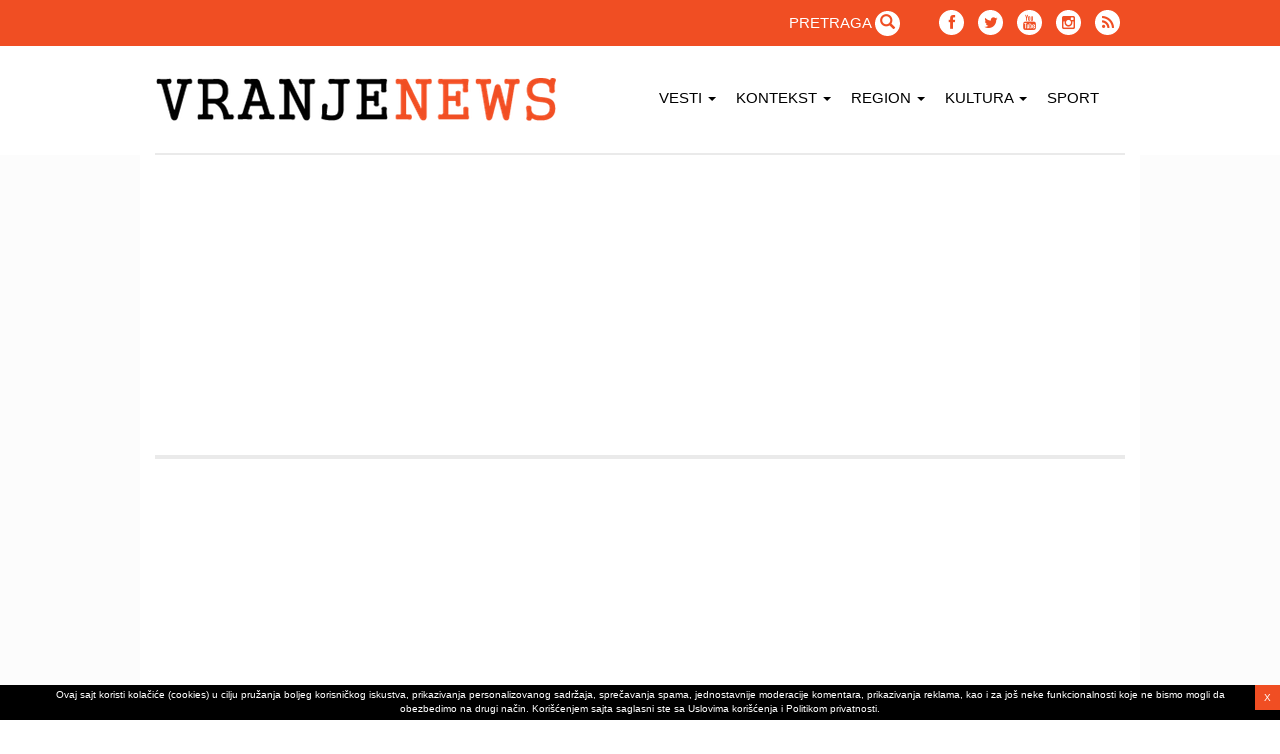

--- FILE ---
content_type: text/html; charset=utf-8
request_url: https://www.vranjenews.rs/category/bugarska?page=2
body_size: 10121
content:
<!DOCTYPE html>
<html lang="sr" dir="ltr" prefix="og: http://ogp.me/ns# article: http://ogp.me/ns/article# book: http://ogp.me/ns/book# profile: http://ogp.me/ns/profile# video: http://ogp.me/ns/video# product: http://ogp.me/ns/product# content: http://purl.org/rss/1.0/modules/content/ dc: http://purl.org/dc/terms/ foaf: http://xmlns.com/foaf/0.1/ rdfs: http://www.w3.org/2000/01/rdf-schema# sioc: http://rdfs.org/sioc/ns# sioct: http://rdfs.org/sioc/types# skos: http://www.w3.org/2004/02/skos/core# xsd: http://www.w3.org/2001/XMLSchema#">
<head>
  <link rel="profile" href="https://www.w3.org/1999/xhtml/vocab" />
  <meta charset="utf-8">
  <meta name="viewport" content="width=device-width, initial-scale=1.0">
  <meta http-equiv="refresh" content="900" />
  <meta http-equiv="Content-Type" content="text/html; charset=utf-8" />
<script type="application/ld+json">{"@context":"http://schema.org","@type":"Organization","name":"VRANJENEWS","alternateName":"vranjske","url":"https://www.vranjenews.rs/category/bugarska","logo":"https://www.vranjenews.rs/sites/all/themes/vranjenews/logo.png","address":{"@type":"PostalAddress","streetAddress":" Kralja Stefana Prvoven\u010danog 3","addressLocality":"Vranje","addressRegion":"Serbia","postalCode":"17500"},"contactPoint":{"@type":"ContactPoint","telephone":"+38117413415","contactType":"customer service"},"sameAs":["https://twitter.com/vranjske","https://www.facebook.com/vranjske","https://plus.google.com/104198745855692444496?hl=sr","https://www.instagram.com/vranjskenovine/",""]}</script>
<link rel="alternate" type="application/rss+xml" title="Bugarska" href="https://www.vranjenews.rs/taxonomy/term/6953/all/feed" />
<meta name="generator" content="Drupal 7 (http://drupal.org)" />
<link rel="canonical" href="https://www.vranjenews.rs/category/bugarska" />
<link rel="shortlink" href="https://www.vranjenews.rs/taxonomy/term/6953" />
<meta property="fb:app_id" content="926858724188824" />
<meta property="og:site_name" content="VRANJENEWS" />
<meta property="og:type" content="article" />
<meta property="og:url" content="https://www.vranjenews.rs/category/bugarska" />
<meta property="og:title" content="Bugarska" />
<meta name="twitter:card" content="summary" />
<meta name="twitter:url" content="https://www.vranjenews.rs/category/bugarska" />
<meta name="twitter:title" content="Bugarska" />
<meta itemprop="name" content="Bugarska" />
<link rel="shortcut icon" href="/sites/all/themes/vranjske/favicons/favicon.ico" type="image/ico" />
<link rel="icon" href="/sites/all/themes/vranjenews/favicons/favicon-16x16.png" sizes="16x16" />
<link rel="icon" href="/sites/all/themes/vranjenews/favicons/favicon-32x32.png" sizes="32x32" />
<link rel="icon" href="/sites/all/themes/vranjenews/favicons/favicon-96x96.png" sizes="96x96" />
<link rel="icon" href="/sites/all/themes/vranjenews/favicons/android-icon-192x192.png" sizes="192x192" />
<link rel="apple-touch-icon" href="/sites/all/themes/vranjenews/favicons/apple-icon-60x60.png" />
<link rel="apple-touch-icon" href="/sites/all/themes/vranjenews/favicons/android-icon-72x72.png" sizes="72x72" />
<link rel="apple-touch-icon" href="/sites/all/themes/vranjenews/favicons/apple-icon-76x76.png" sizes="76x76" />
<link rel="apple-touch-icon" href="/sites/all/themes/vranjenews/favicons/apple-icon-114x114.png" sizes="114x114" />
<link rel="apple-touch-icon" href="/sites/all/themes/vranjenews/favicons/apple-icon-120x120.png" sizes="120x120" />
<link rel="apple-touch-icon" href="/sites/all/themes/vranjenews/favicons/apple-icon-144x144.png" sizes="144x144" />
<link rel="apple-touch-icon" href="/sites/all/themes/vranjenews/favicons/apple-icon-152x152.png" sizes="152x152" />
<link rel="apple-touch-icon" href="/sites/all/themes/vranjenews/favicons/apple-icon-180x180.png" sizes="180x180" />
<link rel="apple-touch-icon-precomposed" href="/sites/all/themes/vranjenews/favicons/apple-icon-57x57.png" />
<link rel="apple-touch-icon-precomposed" href="/sites/all/themes/vranjenews/favicons/apple-icon-72x72.png" sizes="72x72" />
<link rel="apple-touch-icon-precomposed" href="/sites/all/themes/vranjenews/favicons/apple-icon-76x76.png" sizes="76x76" />
<link rel="apple-touch-icon-precomposed" href="/sites/all/themes/vranjenews/favicons/apple-icon-114x114.png" sizes="114x114" />
<link rel="apple-touch-icon-precomposed" href="/sites/all/themes/vranjenews/favicons/apple-icon-120x120.png" sizes="120x120" />
<link rel="apple-touch-icon-precomposed" href="/sites/all/themes/vranjenews/favicons/apple-icon-144x144.png" sizes="144x144" />
<link rel="apple-touch-icon-precomposed" href="/sites/all/themes/vranjenews/favicons/apple-icon-152x152.png" sizes="152x152" />
<link rel="apple-touch-icon-precomposed" href="/sites/all/themes/vranjenews/favicons/apple-icon-180x180.png" sizes="180x180" />
  <title>Bugarska | Page 3 | VRANJENEWS</title>
  <link type="text/css" rel="stylesheet" href="https://www.vranjenews.rs/sites/default/files/css/css_lQaZfjVpwP_oGNqdtWCSpJT1EMqXdMiU84ekLLxQnc4.css" media="all" />
<link type="text/css" rel="stylesheet" href="https://www.vranjenews.rs/sites/default/files/css/css_9pVVquTebWVkI2dVk9bEE7NvM5srjgwTr_NTasZSLSg.css" media="all" />
<link type="text/css" rel="stylesheet" href="https://www.vranjenews.rs/sites/default/files/css/css_MnXiytJtb186Ydycnpwpw34cuUsHaKc80ey5LiQXhSY.css" media="all" />
<link type="text/css" rel="stylesheet" href="https://www.vranjenews.rs/sites/default/files/css/css_8rkU7lAI1jtJNNCPrAW0uhJrpJUGl9-ocK0v84Cj-7E.css" media="all" />
  <!-- HTML5 element support for IE6-8 -->
  <!--[if lt IE 9]>
    <script src="//html5shiv.googlecode.com/svn/trunk/html5.js"></script>
  <![endif]-->
  <script src="https://www.vranjenews.rs/sites/default/files/js/js_SVq9iKRs_zDCxLo1JNNm7Cgvo_36UjooUTG_HwKIgLU.js"></script>
<script>var googletag = googletag || {};
googletag.cmd = googletag.cmd || []; window.fallbackMap = {}; // koristi window za globalni scope
function loadAdsenseFallback({ containerId, pubId, slotId, width, height }) {
  const container = document.getElementById(containerId);
  if (!container) return;

  // Dodeli dimenzije ako nisu postavljene
  if (container.offsetWidth === 0) {
    container.style.width = width; // ili "100%" za responsive
    if (height == "auto") {
      container.style.minHeight = "50px";
    } else {
      container.style.minHeight = height;

    }
    container.style.display = "block";

    // Retry fallback posle što je stil primenjen
    setTimeout(() => loadAdsenseFallback({ containerId, pubId, slotId }), 200);
    return;
  }

  if (!window.adsenseScriptLoaded) {
    const adsenseScript = document.createElement("script");
    adsenseScript.async = true;
    adsenseScript.src = `https://pagead2.googlesyndication.com/pagead/js/adsbygoogle.js?client=${pubId}`;
    adsenseScript.setAttribute("crossorigin", "anonymous");
    document.head.appendChild(adsenseScript);
    window.adsenseScriptLoaded = true;
  }

  container.innerHTML = "";

  const ins = document.createElement("ins");
  ins.className = "adsbygoogle";
  ins.style.display = "block";
  ins.setAttribute("data-ad-client", pubId);
  ins.setAttribute("data-ad-slot", slotId);
  ins.setAttribute("data-ad-format", "auto");
  ins.setAttribute("data-full-width-responsive", "true");
  container.appendChild(ins);

  const initScript = document.createElement("script");
  initScript.innerHTML = "(adsbygoogle = window.adsbygoogle || []).push({});";
  container.appendChild(initScript);
}
googletag.slots = googletag.slots || {};</script>
<script src="//www.googletagservices.com/tag/js/gpt.js"></script>
<script src="https://www.vranjenews.rs/sites/default/files/js/js_zQK_ju8qKyFO8LWGrmgHgf3kcHLPTwA7QuT1OohUgK8.js"></script>
<script>googletag.slots["skyscraper_left"] = googletag.defineSlot("11495853/vranjenews/skycrapper", [160, 600], "dfp-ad-skyscraper_left")
  .addService(googletag.pubads())
  .set("adsense_ad_types", "text")
  .set("adsense_channel_ids", "4640640475")
  .setTargeting("skyscrapper", "left");fallbackMap["skyscraper_left"] = {
containerId: "dfp-ad-skyscraper_left",
pubId: "ca-pub-6331277735668446", 
slotId: "4640640475",
width: "160px",
height: "600px"

};</script>
<script>var mapping = googletag.sizeMapping()
  .addSize([767, 0], [728, 90])
  .addSize([0, 0], [320, 50])
  .build();
googletag.slots["clone_of_leaderboard"] = googletag.defineSlot("11495853/vranjenews/internal_top_logo", [[728, 90], [320, 50]], "dfp-ad-clone_of_leaderboard")
  .addService(googletag.pubads())
  .set("adsense_ad_types", "text_image")
  .set("adsense_channel_ids", "3031141375")
  .defineSizeMapping(mapping);fallbackMap["clone_of_leaderboard"] = {
containerId: "dfp-ad-clone_of_leaderboard",
pubId: "ca-pub-6331277735668446", 
slotId: "3031141375",
width: "100%",
height: "auto"

};</script>
<script>var mapping = googletag.sizeMapping()
  .addSize([767, 0], [728, 90])
  .addSize([0, 0], [320, 50])
  .build();
googletag.slots["leaderboard"] = googletag.defineSlot("11495853/vranjenews/leaderboard", [[728, 90], [320, 50]], "dfp-ad-leaderboard")
  .addService(googletag.pubads())
  .set("adsense_ad_types", "text_image")
  .set("adsense_channel_ids", "3031141375")
  .defineSizeMapping(mapping);fallbackMap["leaderboard"] = {
containerId: "dfp-ad-leaderboard",
pubId: "ca-pub-6331277735668446", 
slotId: "3031141375",
width: "100%",
height: "auto"

};</script>
<script>googletag.slots["skyscraper_right"] = googletag.defineSlot("11495853/vranjenews/skycrapper", [160, 600], "dfp-ad-skyscraper_right")
  .addService(googletag.pubads())
  .set("adsense_ad_types", "text")
  .set("adsense_channel_ids", "4640640475")
  .setTargeting("skyscrapper", "right");fallbackMap["skyscraper_right"] = {
containerId: "dfp-ad-skyscraper_right",
pubId: "ca-pub-6331277735668446", 
slotId: "4640640475",
width: "160px",
height: "600px"

};</script>
<script src="https://www.vranjenews.rs/sites/default/files/js/js_bYTn_hnm6FTYFC4MX4jXq1dgjDpTuSA-Xc_bnf6q1tM.js"></script>
<script>googletag.cmd.push(function() {
  googletag.pubads().enableAsyncRendering();
  googletag.pubads().enableSingleRequest();
  googletag.pubads().collapseEmptyDivs();
});

    googletag.pubads().addEventListener("slotRenderEnded", function (event) {
      for (const key in googletag.slots) {
        if (event.slot === googletag.slots[key] && event.isEmpty) {
          const fallbackConfig = fallbackMap[key];
          if (fallbackConfig) {
            loadAdsenseFallback(fallbackConfig);
          }
        }
      }
    });

googletag.enableServices();</script>
<script src="https://www.vranjenews.rs/sites/default/files/js/js_ie56b_ibOGsxMtpAVPeLAWYQwN0pRO4Qu9Ue0jEF12o.js"></script>
<script>(function(i,s,o,g,r,a,m){i["GoogleAnalyticsObject"]=r;i[r]=i[r]||function(){(i[r].q=i[r].q||[]).push(arguments)},i[r].l=1*new Date();a=s.createElement(o),m=s.getElementsByTagName(o)[0];a.async=1;a.src=g;m.parentNode.insertBefore(a,m)})(window,document,"script","//www.google-analytics.com/analytics.js","ga");ga("create", "UA-113054756-1", {"cookieDomain":"auto"});ga("set", "anonymizeIp", true);ga("send", "pageview");</script>
<script src="https://www.vranjenews.rs/sites/default/files/js/js_kgMw2ujLlG7YTC5r_utXCSxTLhcZPbgb7_iRq8VVoPo.js"></script>
<script>jQuery.extend(Drupal.settings, {"basePath":"\/","pathPrefix":"","ajaxPageState":{"theme":"vranjenews","theme_token":"yb3_iNZltb7fot__XeBm0YsJD4A4nhgkjPUpk6UOQ44","js":{"sites\/all\/themes\/bootstrap\/js\/bootstrap.js":1,"sites\/all\/modules\/jquery_update\/replace\/jquery\/1.10\/jquery.min.js":1,"misc\/jquery.once.js":1,"0":1,"\/\/www.googletagservices.com\/tag\/js\/gpt.js":1,"misc\/drupal.js":1,"1":1,"2":1,"3":1,"4":1,"sites\/all\/modules\/google_cse\/google_cse.js":1,"5":1,"sites\/all\/modules\/bootstrap_modal_messages\/js\/bootstrap_modal_messages.js":1,"sites\/all\/modules\/google_analytics\/googleanalytics.js":1,"6":1,"sites\/all\/themes\/vranjenews\/bootstrap\/js\/affix.js":1,"sites\/all\/themes\/vranjenews\/bootstrap\/js\/alert.js":1,"sites\/all\/themes\/vranjenews\/bootstrap\/js\/button.js":1,"sites\/all\/themes\/vranjenews\/bootstrap\/js\/carousel.js":1,"sites\/all\/themes\/vranjenews\/bootstrap\/js\/collapse.js":1,"sites\/all\/themes\/vranjenews\/bootstrap\/js\/dropdown.js":1,"sites\/all\/themes\/vranjenews\/bootstrap\/js\/modal.js":1,"sites\/all\/themes\/vranjenews\/bootstrap\/js\/tooltip.js":1,"sites\/all\/themes\/vranjenews\/bootstrap\/js\/popover.js":1,"sites\/all\/themes\/vranjenews\/bootstrap\/js\/scrollspy.js":1,"sites\/all\/themes\/vranjenews\/bootstrap\/js\/tab.js":1,"sites\/all\/themes\/vranjenews\/bootstrap\/js\/transition.js":1,"sites\/all\/themes\/vranjenews\/js\/jScroll\/jquery.jscroll.js":1,"sites\/all\/themes\/vranjenews\/js\/momentjs\/moment-with-locales.min.js":1,"sites\/all\/themes\/vranjenews\/js\/js.cookie.js":1,"sites\/all\/themes\/vranjenews\/js\/custom\/jscroll.js":1,"sites\/all\/themes\/vranjenews\/..\/..\/libraries\/Gallery\/js\/jquery.blueimp-gallery.min.js":1,"sites\/all\/themes\/vranjenews\/..\/..\/libraries\/Bootstrap-Image-Gallery\/js\/bootstrap-image-gallery.min.js":1,"sites\/all\/themes\/vranjenews\/js\/cookieConsent.js":1},"css":{"modules\/system\/system.base.css":1,"sites\/all\/modules\/date\/date_api\/date.css":1,"sites\/all\/modules\/date\/date_popup\/themes\/datepicker.1.7.css":1,"modules\/field\/theme\/field.css":1,"sites\/all\/modules\/google_cse\/google_cse.css":1,"modules\/node\/node.css":1,"sites\/all\/modules\/views\/css\/views.css":1,"sites\/all\/modules\/ckeditor\/css\/ckeditor.css":1,"sites\/all\/modules\/ctools\/css\/ctools.css":1,"sites\/all\/themes\/vranjenews\/css\/style.css":1,"sites\/all\/themes\/vranjenews\/css\/font-awesome\/css\/font-awesome.css":1,"sites\/all\/themes\/vranjenews\/css\/fa-viber\/fa-viber.css":1,"sites\/all\/themes\/vranjenews\/css\/custom.css":1,"sites\/all\/themes\/vranjenews\/..\/..\/libraries\/Gallery\/css\/blueimp-gallery.min.css":1,"sites\/all\/themes\/vranjenews\/..\/..\/libraries\/Bootstrap-Image-Gallery\/css\/bootstrap-image-gallery.min.css":1}},"googleCSE":{"cx":"partner-pub-5489692323951405:3606596834","language":"","resultsWidth":600,"domain":"www.google.com"},"better_exposed_filters":{"views":{"taxonomy_term":{"displays":{"page":{"filters":[]}}}}},"bootstrap_modal_messages":{"selector":".messages","show_header":"1","title":"\u003Ch4 class=\u0022modal-title\u0022\u003EPoruka\u003C\/h4\u003E","header_close":"1","show_footer":"1","footer_html":"\u003Cbutton type=\u0022button\u0022 class=\u0022btn btn-default\u0022 data-dismiss=\u0022modal\u0022\u003EZatvori\u003C\/button\u003E","multiple":"single","show_onload":"1","show_controls":0,"controls_html":"Poruka"},"googleanalytics":{"trackOutbound":1,"trackMailto":1,"trackDownload":1,"trackDownloadExtensions":"7z|aac|arc|arj|asf|asx|avi|bin|csv|doc(x|m)?|dot(x|m)?|exe|flv|gif|gz|gzip|hqx|jar|jpe?g|js|mp(2|3|4|e?g)|mov(ie)?|msi|msp|pdf|phps|png|ppt(x|m)?|pot(x|m)?|pps(x|m)?|ppam|sld(x|m)?|thmx|qtm?|ra(m|r)?|sea|sit|tar|tgz|torrent|txt|wav|wma|wmv|wpd|xls(x|m|b)?|xlt(x|m)|xlam|xml|z|zip"},"bootstrap":{"anchorsFix":"0","anchorsSmoothScrolling":"0","formHasError":1,"popoverEnabled":1,"popoverOptions":{"animation":1,"html":0,"placement":"right","selector":"","trigger":"click","triggerAutoclose":1,"title":"","content":"","delay":0,"container":"body"},"tooltipEnabled":1,"tooltipOptions":{"animation":1,"html":0,"placement":"auto left","selector":"","trigger":"hover focus","delay":0,"container":"body"}}});</script>

<script type="application/ld+json">
{
  "@context": "http://schema.org",
  "@type": "WebSite",
  "url": "https://www.vranjenews.rs/",
  "potentialAction": {
    "@type": "SearchAction",
    "target": "https://www.vranjenews.rs/search/google/{search_term_string}",
    "query-input": "required name=search_term_string"
  }
}
</script>

<!-- <script src="https://cdn.onesignal.com/sdks/OneSignalSDK.js" async=""></script>
<script>
  var OneSignal = window.OneSignal || [];
  OneSignal.push(function() {
    OneSignal.init({
      appId: "b19da196-a1f4-4646-822d-9fc8140db010",
    });
  });
</script>
<script type='text/javascript' src='https://platform-api.sharethis.com/js/sharethis.js#property=5ed744162953060012725c89&product=inline-reaction-buttons&cms=website' async='async'></script> -->


</head>
<body role="document" class="html not-front not-logged-in no-sidebars page-taxonomy page-taxonomy-term page-taxonomy-term- page-taxonomy-term-6953 i18n-sr">
<!-- Google Tag Manager -->
<noscript><iframe src="//www.googletagmanager.com/ns.html?id=GTM-T2MKZHC" height="0" width="0" style="display:none;visibility:hidden"></iframe></noscript>
<script type="text/javascript">(function(w,d,s,l,i){w[l]=w[l]||[];w[l].push({'gtm.start':new Date().getTime(),event:'gtm.js'});var f=d.getElementsByTagName(s)[0];var j=d.createElement(s);var dl=l!='dataLayer'?'&l='+l:'';j.src='//www.googletagmanager.com/gtm.js?id='+i+dl;j.type='text/javascript';j.async=true;f.parentNode.insertBefore(j,f);})(window,document,'script','dataLayer','GTM-T2MKZHC');</script>
<!-- End Google Tag Manager -->

<div id="fb-root"></div>
<script>(function(d, s, id) {
    var js, fjs = d.getElementsByTagName(s)[0];
    if (d.getElementById(id)) return;
    js = d.createElement(s); js.id = id;
    js.src = "//connect.facebook.net/en_US/sdk.js#xfbml=1&version=v7.1&appId=926858724188824";
    fjs.parentNode.insertBefore(js, fjs);
  }(document, 'script', 'facebook-jssdk'));</script>
  <div id="skip-link">
    <a href="#main-content" class="element-invisible element-focusable">Skip to main content</a>
  </div>
    <div class="vr-header hidden-xs">
  <div class="header-top">
    <div class="container">
      <div class="row vertical-align">
        <div class="col-sm-4">
          <!--div class="weather-city pull-left"> Vranje  </div>
          <div id="weather" class="pull-left"></div-->
        </div>
        <div class="col-sm-5 text-center">
          <div id="datetime_hidden"></div>
        </div>
          <div class="col-sm-7 pull-right">
          <div class="social text-right ">
            <ul class="social-network social-circle">
                <li style="margin-right: 30px;"> PRETRAGA
                    <a href="#modalSearch" data-toggle="modal" data-target="#modalSearch">
                        <span class="hidden-sm hidden-md hidden-lg">Pretraga</span> <span id="searchGlyph" class="glyphicon glyphicon-search"></span>
                    </a>
                </li>
              <li><a href="https://www.facebook.com/vranjenews" class="icoFacebook" title="Facebook" target="_blank"><i class="fa fa-facebook"></i></a></li>
              <li><a href="https://twitter.com/vranjenews" class="icoTwitter" title="Twitter" target="_blank"><i class="fa fa-twitter"></i></a></li>
	      <li><a href="https://www.youtube.com/channel/UCLC_efp_m_1LqvivYdYh1uQ" class="icoYoutube" title="Youtube" target="_blank"><i class="fa fa-youtube"></i></a></li>
	      <li><a href="https://www.instagram.com/portal_vranjenews/" class="icoInstagram" title="Instagram" target="_blank"><i class="fa fa-instagram"></i></a></li>
              <li><a href="https://www.vranjenews.rs/rss/vesti" class="icoRss" title="Rss" target="_blank"><i class="fa fa-rss"></i></a></li>

            </ul>
          </div>
        </div>
      </div>
    </div>
  </div>
</div>
<header id="navbar" role="banner" class="navbar container navbar-default">
  <div class="container">
    <div class="navbar-header">
              <a class="logo navbar-btn pull-left" href="/" title="Početna">
          <img src="https://www.vranjenews.rs/sites/all/themes/vranjenews/logo.png" alt="Početna" />
        </a>
                          <button type="button" class="navbar-toggle" data-toggle="collapse" data-target=".navbar-collapse">
          <span class="sr-only">Toggle navigation</span>
          <span class="icon-bar"></span>
          <span class="icon-bar"></span>
          <span class="icon-bar"></span>
        </button>
          </div>

          <div class="navbar-collapse collapse">
        <nav role="navigation">
                      <ul class="menu nav navbar-nav"><li class="first expanded dropdown"><a href="/" title="" data-target="#" class="dropdown-toggle" data-toggle="dropdown">Vesti <span class="caret"></span></a><ul class="dropdown-menu"><li class="first leaf"><a href="/category/politika" title="">Politika</a></li>
<li class="leaf"><a href="/category/dru%C5%A1tvo" title="">Društvo </a></li>
<li class="leaf"><a href="/category/mladi-news" title="">Mladi News</a></li>
<li class="leaf"><a href="/category/ekonomija" title="">Ekonomija</a></li>
<li class="last leaf"><a href="/category/hronika" title="">Hronika</a></li>
</ul></li>
<li class="expanded dropdown"><a href="/category/kontekst" title="" data-target="#" class="dropdown-toggle" data-toggle="dropdown">KONTEKST <span class="caret"></span></a><ul class="dropdown-menu"><li class="first leaf"><a href="/category/vesti" title="">Vesti</a></li>
<li class="leaf"><a href="/category/tv-debate" title="">TV debate</a></li>
<li class="leaf"><a href="/category/istra%C5%BEiva%C4%8Dke-pri%C4%8De" title="">Istraživačke priče</a></li>
<li class="leaf"><a href="/category/izbori" title="">Izbori</a></li>
<li class="last leaf"><a href="/category/intervjui" title="">Intervjui</a></li>
</ul></li>
<li class="expanded active-trail dropdown"><a href="/category/region" title="" class="active-trail dropdown-toggle" data-target="#" data-toggle="dropdown">Region <span class="caret"></span></a><ul class="dropdown-menu"><li class="first leaf"><a href="/category/jug-srbije" title="">Jug Srbije</a></li>
<li class="leaf"><a href="/category/kosovo" title="">Kosovo</a></li>
<li class="leaf"><a href="/category/makedonija" title="">Makedonija</a></li>
<li class="last leaf active-trail active"><a href="/category/bugarska" title="" class="active-trail active">Bugarska</a></li>
</ul></li>
<li class="expanded dropdown"><a href="/category/kultura" title="" data-target="#" class="dropdown-toggle" data-toggle="dropdown">Kultura <span class="caret"></span></a><ul class="dropdown-menu"><li class="first leaf"><a href="/category/pri%C4%8De-o-vranjskoj-pesmi" title="">Priče o vranjskoj pesmi</a></li>
<li class="last leaf"><a href="/category/narodni-muzej-stalna-postavka" title="">Narodni muzej - stalna postavka</a></li>
</ul></li>
<li class="last leaf"><a href="/category/sport" title="">Sport</a></li>
</ul>                                      </nav>
      </div>
      </div>
</header>

<div class="main-container container">

      <div class="visible-lg skyscraper-left">
      <div class="skyscraper-inner">
          <div class="region region-skyscraper-left">
    <section id="block-dfp-skyscraper-left" class="block block-dfp clearfix">

      
  <div id="dfp-ad-skyscraper_left-wrapper" class="dfp-tag-wrapper">
<div  id="dfp-ad-skyscraper_left" class="dfp-tag-wrapper">
    <script type="text/javascript">
    googletag.cmd.push(function() {
      googletag.display("dfp-ad-skyscraper_left");
    });
  </script>
</div>
</div>
</section>
  </div>
      </div>
    </div>
      <div class="row">
    <div class="col-sm-12 leaderboard-internal-container">
        <div class="region region-leaderboard-internal">
    <section id="block-dfp-clone-of-leaderboard" class="block block-dfp clearfix">

      
  <div id="dfp-ad-clone_of_leaderboard-wrapper" class="dfp-tag-wrapper">
<div  id="dfp-ad-clone_of_leaderboard" class="dfp-tag-wrapper">
    <script type="text/javascript">
    googletag.cmd.push(function() {
      googletag.display("dfp-ad-clone_of_leaderboard");
    });
  </script>
</div>
</div>
</section>
  </div>
    </div>
  </div>
  
    <div class="row">
    <div class="col-sm-12 leaderboard-top-container">
        <div class="region region-leaderboard-top">
    <section id="block-dfp-leaderboard" class="block block-dfp clearfix">

      
  <div id="dfp-ad-leaderboard-wrapper" class="dfp-tag-wrapper">
<div  id="dfp-ad-leaderboard" class="dfp-tag-wrapper">
    <script type="text/javascript">
    googletag.cmd.push(function() {
      googletag.display("dfp-ad-leaderboard");
    });
  </script>
</div>
</div>
</section>
  </div>
    </div>
  </div>
  
  <header role="banner" id="page-header">
    
    <ol class="breadcrumb"><li><a href="/category/region" title="">Region</a></li>
<li class="active">Bugarska</li>
</ol>    
  </header> <!-- /#page-header -->

  <div class="row">

    
    <section class="col-sm-12">
                  <a id="main-content"></a>
                    <h1 class="page-header">  Bugarska</h1>
                                                          <div class="region region-content">
    <section id="block-system-main" class="block block-system clearfix">

      
  <div class="view view-taxonomy-term view-id-taxonomy_term view-display-id-page view-dom-id-13e7a949d2a69eef78ab6813e35d4529">
        
  
  
      <div class="view-content">
      

<div id="views-bootstrap-grid-1" class="views-bootstrap-grid-plugin-style">
  
          <div class="row">
                  <div class="col col-sm-6">
            <div class="sticky-3-info img-info-wrapper">
<article id="node-44760" class="node node-vesti node-promoted clearfix" about="/news/bugarska-dobar-posrednik-izme%C4%91u-%C5%A1vajcarske-i-zapadnog-balkana" typeof="sioc:Item foaf:Document">
  <div class="media">
        
    <a class="" href="/news/bugarska-dobar-posrednik-izme%C4%91u-%C5%A1vajcarske-i-zapadnog-balkana"></a>
    <div class="info-source">
      27.03.2018 10:17                      » 19.07.2022 16:37          </div>
      <img class="media-object img--responsive" src="https://images.vranjenews.rs/qjBZXhytkkAa1zBAZCGS0e9z96U=/960x560/smart/https://www.vranjenews.rs/sites/default/files/2022-07-19/bsc_zastavice_7.jpg" alt="Foto ilustracija Vranje News" title="">
      <div class="media-body">
        <h3 class = "media-heading">
          <a href="/news/bugarska-dobar-posrednik-izme%C4%91u-%C5%A1vajcarske-i-zapadnog-balkana">Bugarska dobar posrednik između Švajcarske i Zapadnog Balkana</a>
        </h3>
        <div class="field field-name-body field-type-text-with-summary field-label-hidden"><div class="field-items"><div class="field-item even" property="content:encoded">Bugarska je dobar posrednik između zemalja Zapadnog Balkana i Švajcarske, izjavio je predsednik Švajcarske Alen Berse na sastanku sa potpredsednicom...</div></div></div><div class="field field-name-field-izvor-vesti field-type-taxonomy-term-reference field-label-hidden"><div class="field-items"><div class="field-item even">BNR</div></div></div>      </div>
    </a>
  </div>
</article>
</div>
          </div>
                  <div class="col col-sm-6">
            <div class="sticky-3-info img-info-wrapper">
<article id="node-44680" class="node node-vesti node-promoted clearfix" about="/news/projekat-%E2%80%9Emisija-bugarska%E2%80%9C-o-tajnama-kulturno-istorijskog-nasle%C4%91a" typeof="sioc:Item foaf:Document">
  <div class="media">
        
    <a class="" href="/news/projekat-%E2%80%9Emisija-bugarska%E2%80%9C-o-tajnama-kulturno-istorijskog-nasle%C4%91a"></a>
    <div class="info-source">
      18.03.2018 10:32                      » 25.07.2022 08:41          </div>
      <img class="media-object img--responsive" src="https://images.vranjenews.rs/8aUMu0lwfLUg8f3RfemSkBcuzug=/960x560/smart/https://www.vranjenews.rs/sites/default/files/2022-07-25/bsc_tabla_2f.jpg" alt="Foto ilustracija Vranje News" title="">
      <div class="media-body">
        <h3 class = "media-heading">
          <a href="/news/projekat-%E2%80%9Emisija-bugarska%E2%80%9C-o-tajnama-kulturno-istorijskog-nasle%C4%91a">Projekat „Misija Bugarska“ o tajnama kulturno-istorijskog nasleđa</a>
        </h3>
        <div class="field field-name-body field-type-text-with-summary field-label-hidden"><div class="field-items"><div class="field-item even" property="content:encoded">Bugarska, Grčka i Italija su evropske zemlje sa hiljadugodišnjom istorijom u kojima je popisano najviše arheoloških spomenika, piše Radio Bulgaria...</div></div></div><div class="field field-name-field-izvor-vesti field-type-taxonomy-term-reference field-label-hidden"><div class="field-items"><div class="field-item even">BNR</div></div></div>      </div>
    </a>
  </div>
</article>
</div>
          </div>
              </div>
          <div class="row">
                  <div class="col col-sm-6">
            <div class="sticky-3-info img-info-wrapper">
<article id="node-44484" class="node node-vesti node-promoted clearfix" about="/news/po%C4%8Dela-kampanja-za-upis-na-fakultete-u-bugarskoj" typeof="sioc:Item foaf:Document">
  <div class="media">
        
    <a class="" href="/news/po%C4%8Dela-kampanja-za-upis-na-fakultete-u-bugarskoj"></a>
    <div class="info-source">
      24.02.2018 13:14                      » 19.07.2022 16:27          </div>
      <img class="media-object img--responsive" src="https://images.vranjenews.rs/zsGOj7_EM1h6MhbDPK8wssggdXQ=/960x560/smart/https://www.vranjenews.rs/sites/default/files/2022-07-19/bsc_tabla_2f.jpg" alt="Foto Vranje News" title="">
      <div class="media-body">
        <h3 class = "media-heading">
          <a href="/news/po%C4%8Dela-kampanja-za-upis-na-fakultete-u-bugarskoj">Počela KAMPANJA za UPIS na fakultete u Bugarskoj</a>
        </h3>
        <div class="field field-name-body field-type-text-with-summary field-label-hidden"><div class="field-items"><div class="field-item even" property="content:encoded">Udruženje Bugarsko srpski centar, sa sedištem u Vranju, obavestilo je građane da je počela kampanja za upis studenata na fakultete u Bugarskoj. -...</div></div></div>      </div>
    </a>
  </div>
</article>
</div>
          </div>
                  <div class="col col-sm-6">
            <div class="sticky-3-info img-info-wrapper">
<article id="node-44465" class="node node-vesti node-promoted clearfix" about="/news/vu%C4%8Di%C4%87-zapo%C4%8Deo-zvani%C4%8Dnu-posetu-bugarskoj" typeof="sioc:Item foaf:Document">
  <div class="media">
        
    <a class="" href="/news/vu%C4%8Di%C4%87-zapo%C4%8Deo-zvani%C4%8Dnu-posetu-bugarskoj"></a>
    <div class="info-source">
      23.02.2018 11:22          </div>
      <img class="media-object img--responsive" src="https://images.vranjenews.rs/lHRInwqKdehrYSNk9wJHhHoNPD4=/960x560/smart/https://www.vranjenews.rs/sites/default/files/2018-02-23/aleksandar_vucic_5k.jpg" alt="" title="">
      <div class="media-body">
        <h3 class = "media-heading">
          <a href="/news/vu%C4%8Di%C4%87-zapo%C4%8Deo-zvani%C4%8Dnu-posetu-bugarskoj">Vučić započeo zvaničnu posetu Bugarskoj</a>
        </h3>
        <div class="field field-name-body field-type-text-with-summary field-label-hidden"><div class="field-items"><div class="field-item even" property="content:encoded">Predsednik Srbije Aleksandar Vučić doputovao je u zvaničnu posetu Bugarskoj.  Nakon svečanog dočeka i polaganja venca na Spomenik neznanom junaku,...</div></div></div><div class="field field-name-field-izvor-vesti field-type-taxonomy-term-reference field-label-hidden"><div class="field-items"><div class="field-item even">RTS</div><div class="field-item odd">Tanjug</div></div></div>      </div>
    </a>
  </div>
</article>
</div>
          </div>
              </div>
          <div class="row">
                  <div class="col col-sm-6">
            <div class="sticky-3-info img-info-wrapper">
<article id="node-44464" class="node node-vesti node-promoted clearfix" about="/news/serija-zemljotresa-u-bugarskoj" typeof="sioc:Item foaf:Document">
  <div class="media">
        
    <a class="" href="/news/serija-zemljotresa-u-bugarskoj"></a>
    <div class="info-source">
      23.02.2018 11:03          </div>
      <img class="media-object img--responsive" src="https://images.vranjenews.rs/HY7ceEDdkbcVdKUf9KWlv4J4wpU=/960x560/smart/https://www.vranjenews.rs/sites/default/files/2018-02-23/zemljotresi_bugarska_4.jpg" alt="Foto: Getty Images" title="">
      <div class="media-body">
        <h3 class = "media-heading">
          <a href="/news/serija-zemljotresa-u-bugarskoj">Serija zemljotresa u Bugarskoj</a>
        </h3>
        <div class="field field-name-body field-type-text-with-summary field-label-hidden"><div class="field-items"><div class="field-item even" property="content:encoded">Serija slabijih zemljotresa registrovana je na jugu Bugarske u poslednja 24 sata, od kojih je najjači iznosio 4,6 stepeni Rihterove skale, javlja...</div></div></div><div class="field field-name-field-izvor-vesti field-type-taxonomy-term-reference field-label-hidden"><div class="field-items"><div class="field-item even">Tanjug</div></div></div>      </div>
    </a>
  </div>
</article>
</div>
          </div>
                  <div class="col col-sm-6">
            <div class="sticky-3-info img-info-wrapper">
<article id="node-44458" class="node node-vesti node-promoted clearfix" about="/news/junker-1-marta-sa-liderima-zapadnog-balkana" typeof="sioc:Item foaf:Document">
  <div class="media">
        
    <a class="" href="/news/junker-1-marta-sa-liderima-zapadnog-balkana"></a>
    <div class="info-source">
      23.02.2018 00:20                      » 19.07.2022 16:32          </div>
      <img class="media-object img--responsive" src="https://images.vranjenews.rs/Rv74LqtlRUc24krP4cb7H10AeW4=/960x560/smart/https://www.vranjenews.rs/sites/default/files/2022-07-19/bsc_zastavice.jpg" alt="Foto ilustracija Vranje News" title="">
      <div class="media-body">
        <h3 class = "media-heading">
          <a href="/news/junker-1-marta-sa-liderima-zapadnog-balkana">Junker 1. marta sa liderima Zapadnog Balkana</a>
        </h3>
        <div class="field field-name-body field-type-text-with-summary field-label-hidden"><div class="field-items"><div class="field-item even" property="content:encoded">Predsednik Evropske komisije Žan-Klod Junker sastaće se 1. marta u Sofiji s liderima zapadnobalkanske šestorke, i podrobno obrazložiti Strategiju...</div></div></div><div class="field field-name-field-izvor-vesti field-type-taxonomy-term-reference field-label-hidden"><div class="field-items"><div class="field-item even">Beta</div></div></div>      </div>
    </a>
  </div>
</article>
</div>
          </div>
              </div>
          <div class="row">
                  <div class="col col-sm-6">
            <div class="sticky-3-info img-info-wrapper">
<article id="node-44455" class="node node-vesti node-promoted clearfix" about="/news/li%C4%8Dni-stav-mladi-bez-perspektive" typeof="sioc:Item foaf:Document">
  <div class="media">
        
    <a class="" href="/news/li%C4%8Dni-stav-mladi-bez-perspektive"></a>
    <div class="info-source">
      22.02.2018 16:42          </div>
      <img class="media-object img--responsive" src="https://images.vranjenews.rs/ZwgWnue-1n1wD8C5qUYIIqOuufM=/960x560/smart/https://www.vranjenews.rs/sites/default/files/2018-02-22/darko_anackov_4b.jpg" alt="" title="">
      <div class="media-body">
        <h3 class = "media-heading">
          <a href="/news/li%C4%8Dni-stav-mladi-bez-perspektive">LIČNI STAV: Mladi bez perspektive</a>
        </h3>
        <div class="field field-name-body field-type-text-with-summary field-label-hidden"><div class="field-items"><div class="field-item even" property="content:encoded">S obzirom na to da je Nikola u procesu dobijanja bugarskog državljanstva, interesovalo me je kako će ga iskoristiti i šta misli o pridruživanju...</div></div></div>      </div>
    </a>
  </div>
</article>
</div>
          </div>
                  <div class="col col-sm-6">
            <div class="sticky-3-info img-info-wrapper">
<article id="node-44448" class="node node-vesti node-promoted clearfix" about="/news/jak-zemljotres-u-bugarskoj-osetio-se-i-u-vranju" typeof="sioc:Item foaf:Document">
  <div class="media">
        
    <a class="" href="/news/jak-zemljotres-u-bugarskoj-osetio-se-i-u-vranju"></a>
    <div class="info-source">
      22.02.2018 01:14                      »  01:50          </div>
      <img class="media-object img--responsive" src="https://images.vranjenews.rs/vFjQi4RMNdg4AncSuw_6Qsr1Ci8=/960x560/smart/https://www.vranjenews.rs/sites/default/files/2018-02-22/zemljotres_bugarska.jpg" alt="" title="">
      <div class="media-body">
        <h3 class = "media-heading">
          <a href="/news/jak-zemljotres-u-bugarskoj-osetio-se-i-u-vranju">JAK ZEMLJOTRES u Bugarskoj, osetio se i u Vranju</a>
        </h3>
        <div class="field field-name-body field-type-text-with-summary field-label-hidden"><div class="field-items"><div class="field-item even" property="content:encoded">U četvrtak, 40 minuta posle ponoći, u Vranju, na jugu i istoku Srbije, posebno na višim spratovima stambenih zgrada, osetio se kratkotrajan...</div></div></div>      </div>
    </a>
  </div>
</article>
</div>
          </div>
              </div>
    
  </div>
    </div>
  
      <div class="text-center"><ul class="pagination"><li class="pager-first"><a href="/category/bugarska">« prva</a></li>
<li class="prev"><a href="/category/bugarska?page=1">‹ prethodna</a></li>
<li><a title="Go to page 1" href="/category/bugarska">1</a></li>
<li><a title="Go to page 2" href="/category/bugarska?page=1">2</a></li>
<li class="active"><span>3</span></li>
</ul></div>  
  
  
  
  
</div>
</section>
  </div>
    </section>

    
  </div>
  </div>

  <div class="visible-lg  skyscraper-right">
    <div class="skyscraper-inner">
        <div class="region region-skyscraper-right">
    <section id="block-dfp-skyscraper-right" class="block block-dfp clearfix">

      
  <div id="dfp-ad-skyscraper_right-wrapper" class="dfp-tag-wrapper">
<div  id="dfp-ad-skyscraper_right" class="dfp-tag-wrapper">
    <script type="text/javascript">
    googletag.cmd.push(function() {
      googletag.display("dfp-ad-skyscraper_right");
    });
  </script>
</div>
</div>
</section>
  </div>
    </div>
  </div>

    <footer class="footer">
        <div class=" container">
            <div class="row">
                <div class="col-sm-4">
                    <p></p>
                    <p>Medijska kuća Vranje News</p>
                    <p>Jovana Jankovića Lunge 12/11</p>
                    <p>17501 Vranje, Srbija</p>
                </div>
                <div class="col-sm-4">
                    <p></p>
                    <p>tel: +381 62 851 8881</p>
		    <p>e-mail: <a href="/cdn-cgi/l/email-protection" class="__cf_email__" data-cfemail="82f0e7e6e3e9e1ebe8e3c2f4f0e3ece8e7ece7f5f1acf0f1">[email&#160;protected]</a></p>
                    <p>e-mail: <a href="/cdn-cgi/l/email-protection" class="__cf_email__" data-cfemail="f08682919e9a959e958783b0979d91999cde939f9d">[email&#160;protected]</a></p>
                </div>
                <div class="col-sm-4">
                    <ul class="nav navbar-footer text-right">
                        <li class="first"><a href="/contact">Kontakt</a></li>
                        <li><a href="/marketing">Marketing</a></li>
                        <li><a href="/impresum">Impresum</a></li>
                        <li><a href="/pravila-koriscenja">Pravila korišćenja</a></li>
                        <li><a href="/o-nama">O nama</a></li>
                    </ul>
                </div>

            </div>
            <div class="row">
                <div class="col-sm-12">

                </div>
                            </div>
        </div>
        <div class="bottom-black">
            <div class="text-center">
                <div class="copyright">
                    Copyright © 2026 Vranjenews
                    <p>All rights reserved</p>
                </div>
                <ul class="list-inline">
                    <li class="divider"><a href="https://www.vranjenews.rs">www.vranjenews.rs</a></li>
                </ul>
            </div>
        </div>
    </footer>


    <!-- The Bootstrap Image Gallery lightbox, should be a child element of the document body -->
    <div id="blueimp-gallery" class="blueimp-gallery blueimp-gallery-controls" data-use-bootstrap-modal="false">
      <!-- The container for the modal slides -->
      <div class="slides"></div>
      <!-- Controls for the borderless lightbox -->
      <h3 class="title"></h3>
      <a class="prev">‹</a>
      <a class="next">›</a>
      <a class="close">×</a>
      <a class="play-pause"></a>
      <ol class="indicator"></ol>
    </div>


<!-- Search Modal -->
<div id="modalSearch" class="modal fade" role="dialog">
  <div class="modal-dialog">

    <!-- Modal content-->
    <div class="modal-content">
      <div class="modal-header">
        <button type="button" class="close" data-dismiss="modal">&times;</button>
        <h4 class="modal-title">Vranjenews - pretraga</h4>
      </div>
      <div class="modal-body">
        <div class="modal-body">
            <script data-cfasync="false" src="/cdn-cgi/scripts/5c5dd728/cloudflare-static/email-decode.min.js"></script><script>
                (function() {
                    var cx = '006683904403791910278:b87owhmojz0';
                    var gcse = document.createElement('script');
                    gcse.type = 'text/javascript';
                    gcse.async = true;
                    gcse.src = 'https://cse.google.com/cse.js?cx=' + cx;
                    var s = document.getElementsByTagName('script')[0];
                    s.parentNode.insertBefore(gcse, s);
                })();
            </script>
            <gcse:search></gcse:search>
        </div>
      </div>
      <div class="modal-footer">
        <button type="button" class="btn btn-default" data-dismiss="modal">Zatvori</button>
      </div>
    </div>

  </div>
</div>
  <script src="https://www.vranjenews.rs/sites/default/files/js/js_L50O_PWoAuMOxVjnzZCkNSSmI0kFwhZsO1_KS8WnGKw.js"></script>
  <!-- Go to www.addthis.com/dashboard to customize your tools -->
  <!-- <script type="text/javascript" src="//s7.addthis.com/js/300/addthis_widget.js#pubid=ra-5a78559256a0f125"></script> -->

<script defer src="https://static.cloudflareinsights.com/beacon.min.js/vcd15cbe7772f49c399c6a5babf22c1241717689176015" integrity="sha512-ZpsOmlRQV6y907TI0dKBHq9Md29nnaEIPlkf84rnaERnq6zvWvPUqr2ft8M1aS28oN72PdrCzSjY4U6VaAw1EQ==" data-cf-beacon='{"version":"2024.11.0","token":"e26f15a029f84137bb75642cbfb91deb","r":1,"server_timing":{"name":{"cfCacheStatus":true,"cfEdge":true,"cfExtPri":true,"cfL4":true,"cfOrigin":true,"cfSpeedBrain":true},"location_startswith":null}}' crossorigin="anonymous"></script>
</body>
</html>


--- FILE ---
content_type: text/html; charset=utf-8
request_url: https://www.google.com/recaptcha/api2/aframe
body_size: 116
content:
<!DOCTYPE HTML><html><head><meta http-equiv="content-type" content="text/html; charset=UTF-8"></head><body><script nonce="F3rLJ04C4RyVxbzJRqEILA">/** Anti-fraud and anti-abuse applications only. See google.com/recaptcha */ try{var clients={'sodar':'https://pagead2.googlesyndication.com/pagead/sodar?'};window.addEventListener("message",function(a){try{if(a.source===window.parent){var b=JSON.parse(a.data);var c=clients[b['id']];if(c){var d=document.createElement('img');d.src=c+b['params']+'&rc='+(localStorage.getItem("rc::a")?sessionStorage.getItem("rc::b"):"");window.document.body.appendChild(d);sessionStorage.setItem("rc::e",parseInt(sessionStorage.getItem("rc::e")||0)+1);localStorage.setItem("rc::h",'1769147924224');}}}catch(b){}});window.parent.postMessage("_grecaptcha_ready", "*");}catch(b){}</script></body></html>